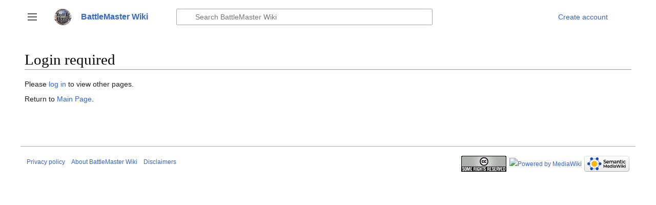

--- FILE ---
content_type: text/css; charset=utf-8
request_url: https://wiki.battlemaster.org/load.php?lang=en&modules=site.styles&only=styles&skin=vector-2022
body_size: 524
content:
.wikitable p{margin:0;padding:0}.heraldrySignature{display:inline-block;margin-left:1em}.titleSignature{display:inline-block}.message-signature{margin-top:0.6em}.Letter{background-color:black;color:#FFFFFF}.Roleplay{background-color:#1A1A07;color:#FFFFFF}.Roleplay.private{border:1px solid maroon}.Roleplay.public{border:1px solid lightgray}.Roleplay.invite{border:1px solid darkgreen}.rpInteract{display:block;text-align:center;margin-top:-15px;margin-left:auto;margin-right:auto;height:1em;line-height:1em;font-size:90%;background-color:#1A1A07;width:16em;border-radius:5px}.Roleplay.invite .rpInteract{border:1px solid darkgreen}.Roleplay.public .rpInteract{border:1px solid lightgray}.Roleplay.private .rpInteract{border:1px solid maroon}.Report{background-color:#002030;color:#FFFFFF}.Request{background-color:#082412;color:#FFFFFF}.Out-of-Character{background-color:#323232;color:#FFFFFF}.Orders{background-color:#240000;color:#FFFFFF}.Personal{border-left:3px double slategray;border-right:3px double slategray;padding-left:10px;padding-right:10px;background-color:#000000}.Event,.Action{background-color:#000000;color:#FFFFFF}.RP-Event{background-color:#756932;color:#FFFFFF}select#writeMessageSelect{font-size:1.2em}.AdminMsg{background-color:#404000;color:#FFFFFF}.TitanStatement{background-color:#894E30;color:#FFFFFF}